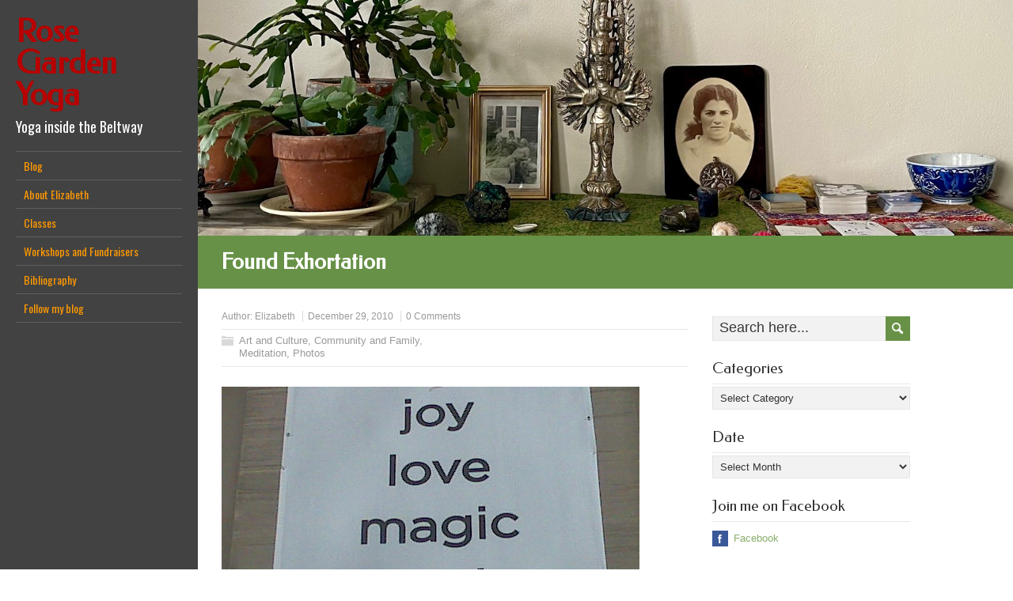

--- FILE ---
content_type: text/html; charset=UTF-8
request_url: https://rosegardenyoga.com/2010/12/found-exhortation-4/
body_size: 11417
content:
<!DOCTYPE html>
<!--[if IE 7]>
<html class="ie ie7" lang="en-US">
<![endif]-->
<!--[if IE 8]>
<html class="ie ie8" lang="en-US">
<![endif]-->
<!--[if !(IE 7) | !(IE 8)  ]><!-->
<html lang="en-US">
<!--<![endif]-->
<head>
  <meta charset="UTF-8" /> 
  <meta name="viewport" content="width=device-width" />  
	<link rel="pingback" href="https://rosegardenyoga.com/xmlrpc.php">  
<title>Found Exhortation &#8211; Rose Garden Yoga</title>
<style type='text/css'>		#wrapper .site-title { font-family: "Federo", Arial, Helvetica, sans-serif; }		#wrapper #left-sidebar .site-title a { color: #B80000; }		#wrapper h1, #wrapper h2, #wrapper h3, #wrapper h4, #wrapper h5, #wrapper h6, #wrapper #container .navigation .section-heading, #wrapper .info-box .info-box-headline, #wrapper #comments .entry-headline { font-family: "Federo", Arial, Helvetica, sans-serif; }		#wrapper #container #main-content section .entry-headline { font-family: "Federo", Arial, Helvetica, sans-serif; }		#wrapper #main-content .post-entry .post-entry-headline, #wrapper #main-content .slides li a, #wrapper #main-content .home-list-posts ul li a { font-family: "Federo", Arial, Helvetica, sans-serif; }		#wrapper #container #sidebar .sidebar-widget .sidebar-headline { font-family: "Federo", Arial, Helvetica, sans-serif; }		#wrapper #footer .footer-signature .footer-headline { font-family: "Federo", Arial, Helvetica, sans-serif; }		#wrapper #left-sidebar .menu-box a, #wrapper #left-sidebar .menu-box a:visited { color: #FF9900; }		#wrapper #left-sidebar .menu-box a:hover, #wrapper #left-sidebar .menu-box :hover > a { color: #FFFFFF; }		#wrapper #left-sidebar .menu-box a:hover, #wrapper #left-sidebar .menu-box :hover > a { background-color: #056602; }</style><meta name='robots' content='max-image-preview:large' />
<link rel='dns-prefetch' href='//static.addtoany.com' />
<link rel='dns-prefetch' href='//apis.google.com' />
<link rel='dns-prefetch' href='//connect.facebook.net' />
<link rel='dns-prefetch' href='//platform.twitter.com' />
<link rel='dns-prefetch' href='//fonts.googleapis.com' />
<link rel="alternate" type="application/rss+xml" title="Rose Garden Yoga &raquo; Feed" href="https://rosegardenyoga.com/feed/" />
<link rel="alternate" type="application/rss+xml" title="Rose Garden Yoga &raquo; Comments Feed" href="https://rosegardenyoga.com/comments/feed/" />
<link rel="alternate" type="application/rss+xml" title="Rose Garden Yoga &raquo; Found Exhortation Comments Feed" href="https://rosegardenyoga.com/2010/12/found-exhortation-4/feed/" />
<link rel="alternate" title="oEmbed (JSON)" type="application/json+oembed" href="https://rosegardenyoga.com/wp-json/oembed/1.0/embed?url=https%3A%2F%2Frosegardenyoga.com%2F2010%2F12%2Ffound-exhortation-4%2F" />
<link rel="alternate" title="oEmbed (XML)" type="text/xml+oembed" href="https://rosegardenyoga.com/wp-json/oembed/1.0/embed?url=https%3A%2F%2Frosegardenyoga.com%2F2010%2F12%2Ffound-exhortation-4%2F&#038;format=xml" />
<style id='wp-img-auto-sizes-contain-inline-css' type='text/css'>
img:is([sizes=auto i],[sizes^="auto," i]){contain-intrinsic-size:3000px 1500px}
/*# sourceURL=wp-img-auto-sizes-contain-inline-css */
</style>
<link rel='stylesheet' id='SFMCss-css' href='https://rosegardenyoga.com/wp-content/plugins/feedburner-alternative-and-rss-redirect/css/sfm_style.css?ver=6.9' type='text/css' media='all' />
<link rel='stylesheet' id='SFMCSS-css' href='https://rosegardenyoga.com/wp-content/plugins/feedburner-alternative-and-rss-redirect/css/sfm_widgetStyle.css?ver=6.9' type='text/css' media='all' />
<style id='wp-emoji-styles-inline-css' type='text/css'>

	img.wp-smiley, img.emoji {
		display: inline !important;
		border: none !important;
		box-shadow: none !important;
		height: 1em !important;
		width: 1em !important;
		margin: 0 0.07em !important;
		vertical-align: -0.1em !important;
		background: none !important;
		padding: 0 !important;
	}
/*# sourceURL=wp-emoji-styles-inline-css */
</style>
<style id='wp-block-library-inline-css' type='text/css'>
:root{--wp-block-synced-color:#7a00df;--wp-block-synced-color--rgb:122,0,223;--wp-bound-block-color:var(--wp-block-synced-color);--wp-editor-canvas-background:#ddd;--wp-admin-theme-color:#007cba;--wp-admin-theme-color--rgb:0,124,186;--wp-admin-theme-color-darker-10:#006ba1;--wp-admin-theme-color-darker-10--rgb:0,107,160.5;--wp-admin-theme-color-darker-20:#005a87;--wp-admin-theme-color-darker-20--rgb:0,90,135;--wp-admin-border-width-focus:2px}@media (min-resolution:192dpi){:root{--wp-admin-border-width-focus:1.5px}}.wp-element-button{cursor:pointer}:root .has-very-light-gray-background-color{background-color:#eee}:root .has-very-dark-gray-background-color{background-color:#313131}:root .has-very-light-gray-color{color:#eee}:root .has-very-dark-gray-color{color:#313131}:root .has-vivid-green-cyan-to-vivid-cyan-blue-gradient-background{background:linear-gradient(135deg,#00d084,#0693e3)}:root .has-purple-crush-gradient-background{background:linear-gradient(135deg,#34e2e4,#4721fb 50%,#ab1dfe)}:root .has-hazy-dawn-gradient-background{background:linear-gradient(135deg,#faaca8,#dad0ec)}:root .has-subdued-olive-gradient-background{background:linear-gradient(135deg,#fafae1,#67a671)}:root .has-atomic-cream-gradient-background{background:linear-gradient(135deg,#fdd79a,#004a59)}:root .has-nightshade-gradient-background{background:linear-gradient(135deg,#330968,#31cdcf)}:root .has-midnight-gradient-background{background:linear-gradient(135deg,#020381,#2874fc)}:root{--wp--preset--font-size--normal:16px;--wp--preset--font-size--huge:42px}.has-regular-font-size{font-size:1em}.has-larger-font-size{font-size:2.625em}.has-normal-font-size{font-size:var(--wp--preset--font-size--normal)}.has-huge-font-size{font-size:var(--wp--preset--font-size--huge)}.has-text-align-center{text-align:center}.has-text-align-left{text-align:left}.has-text-align-right{text-align:right}.has-fit-text{white-space:nowrap!important}#end-resizable-editor-section{display:none}.aligncenter{clear:both}.items-justified-left{justify-content:flex-start}.items-justified-center{justify-content:center}.items-justified-right{justify-content:flex-end}.items-justified-space-between{justify-content:space-between}.screen-reader-text{border:0;clip-path:inset(50%);height:1px;margin:-1px;overflow:hidden;padding:0;position:absolute;width:1px;word-wrap:normal!important}.screen-reader-text:focus{background-color:#ddd;clip-path:none;color:#444;display:block;font-size:1em;height:auto;left:5px;line-height:normal;padding:15px 23px 14px;text-decoration:none;top:5px;width:auto;z-index:100000}html :where(.has-border-color){border-style:solid}html :where([style*=border-top-color]){border-top-style:solid}html :where([style*=border-right-color]){border-right-style:solid}html :where([style*=border-bottom-color]){border-bottom-style:solid}html :where([style*=border-left-color]){border-left-style:solid}html :where([style*=border-width]){border-style:solid}html :where([style*=border-top-width]){border-top-style:solid}html :where([style*=border-right-width]){border-right-style:solid}html :where([style*=border-bottom-width]){border-bottom-style:solid}html :where([style*=border-left-width]){border-left-style:solid}html :where(img[class*=wp-image-]){height:auto;max-width:100%}:where(figure){margin:0 0 1em}html :where(.is-position-sticky){--wp-admin--admin-bar--position-offset:var(--wp-admin--admin-bar--height,0px)}@media screen and (max-width:600px){html :where(.is-position-sticky){--wp-admin--admin-bar--position-offset:0px}}

/*# sourceURL=wp-block-library-inline-css */
</style><style id='global-styles-inline-css' type='text/css'>
:root{--wp--preset--aspect-ratio--square: 1;--wp--preset--aspect-ratio--4-3: 4/3;--wp--preset--aspect-ratio--3-4: 3/4;--wp--preset--aspect-ratio--3-2: 3/2;--wp--preset--aspect-ratio--2-3: 2/3;--wp--preset--aspect-ratio--16-9: 16/9;--wp--preset--aspect-ratio--9-16: 9/16;--wp--preset--color--black: #000000;--wp--preset--color--cyan-bluish-gray: #abb8c3;--wp--preset--color--white: #ffffff;--wp--preset--color--pale-pink: #f78da7;--wp--preset--color--vivid-red: #cf2e2e;--wp--preset--color--luminous-vivid-orange: #ff6900;--wp--preset--color--luminous-vivid-amber: #fcb900;--wp--preset--color--light-green-cyan: #7bdcb5;--wp--preset--color--vivid-green-cyan: #00d084;--wp--preset--color--pale-cyan-blue: #8ed1fc;--wp--preset--color--vivid-cyan-blue: #0693e3;--wp--preset--color--vivid-purple: #9b51e0;--wp--preset--gradient--vivid-cyan-blue-to-vivid-purple: linear-gradient(135deg,rgb(6,147,227) 0%,rgb(155,81,224) 100%);--wp--preset--gradient--light-green-cyan-to-vivid-green-cyan: linear-gradient(135deg,rgb(122,220,180) 0%,rgb(0,208,130) 100%);--wp--preset--gradient--luminous-vivid-amber-to-luminous-vivid-orange: linear-gradient(135deg,rgb(252,185,0) 0%,rgb(255,105,0) 100%);--wp--preset--gradient--luminous-vivid-orange-to-vivid-red: linear-gradient(135deg,rgb(255,105,0) 0%,rgb(207,46,46) 100%);--wp--preset--gradient--very-light-gray-to-cyan-bluish-gray: linear-gradient(135deg,rgb(238,238,238) 0%,rgb(169,184,195) 100%);--wp--preset--gradient--cool-to-warm-spectrum: linear-gradient(135deg,rgb(74,234,220) 0%,rgb(151,120,209) 20%,rgb(207,42,186) 40%,rgb(238,44,130) 60%,rgb(251,105,98) 80%,rgb(254,248,76) 100%);--wp--preset--gradient--blush-light-purple: linear-gradient(135deg,rgb(255,206,236) 0%,rgb(152,150,240) 100%);--wp--preset--gradient--blush-bordeaux: linear-gradient(135deg,rgb(254,205,165) 0%,rgb(254,45,45) 50%,rgb(107,0,62) 100%);--wp--preset--gradient--luminous-dusk: linear-gradient(135deg,rgb(255,203,112) 0%,rgb(199,81,192) 50%,rgb(65,88,208) 100%);--wp--preset--gradient--pale-ocean: linear-gradient(135deg,rgb(255,245,203) 0%,rgb(182,227,212) 50%,rgb(51,167,181) 100%);--wp--preset--gradient--electric-grass: linear-gradient(135deg,rgb(202,248,128) 0%,rgb(113,206,126) 100%);--wp--preset--gradient--midnight: linear-gradient(135deg,rgb(2,3,129) 0%,rgb(40,116,252) 100%);--wp--preset--font-size--small: 13px;--wp--preset--font-size--medium: 20px;--wp--preset--font-size--large: 36px;--wp--preset--font-size--x-large: 42px;--wp--preset--spacing--20: 0.44rem;--wp--preset--spacing--30: 0.67rem;--wp--preset--spacing--40: 1rem;--wp--preset--spacing--50: 1.5rem;--wp--preset--spacing--60: 2.25rem;--wp--preset--spacing--70: 3.38rem;--wp--preset--spacing--80: 5.06rem;--wp--preset--shadow--natural: 6px 6px 9px rgba(0, 0, 0, 0.2);--wp--preset--shadow--deep: 12px 12px 50px rgba(0, 0, 0, 0.4);--wp--preset--shadow--sharp: 6px 6px 0px rgba(0, 0, 0, 0.2);--wp--preset--shadow--outlined: 6px 6px 0px -3px rgb(255, 255, 255), 6px 6px rgb(0, 0, 0);--wp--preset--shadow--crisp: 6px 6px 0px rgb(0, 0, 0);}:where(.is-layout-flex){gap: 0.5em;}:where(.is-layout-grid){gap: 0.5em;}body .is-layout-flex{display: flex;}.is-layout-flex{flex-wrap: wrap;align-items: center;}.is-layout-flex > :is(*, div){margin: 0;}body .is-layout-grid{display: grid;}.is-layout-grid > :is(*, div){margin: 0;}:where(.wp-block-columns.is-layout-flex){gap: 2em;}:where(.wp-block-columns.is-layout-grid){gap: 2em;}:where(.wp-block-post-template.is-layout-flex){gap: 1.25em;}:where(.wp-block-post-template.is-layout-grid){gap: 1.25em;}.has-black-color{color: var(--wp--preset--color--black) !important;}.has-cyan-bluish-gray-color{color: var(--wp--preset--color--cyan-bluish-gray) !important;}.has-white-color{color: var(--wp--preset--color--white) !important;}.has-pale-pink-color{color: var(--wp--preset--color--pale-pink) !important;}.has-vivid-red-color{color: var(--wp--preset--color--vivid-red) !important;}.has-luminous-vivid-orange-color{color: var(--wp--preset--color--luminous-vivid-orange) !important;}.has-luminous-vivid-amber-color{color: var(--wp--preset--color--luminous-vivid-amber) !important;}.has-light-green-cyan-color{color: var(--wp--preset--color--light-green-cyan) !important;}.has-vivid-green-cyan-color{color: var(--wp--preset--color--vivid-green-cyan) !important;}.has-pale-cyan-blue-color{color: var(--wp--preset--color--pale-cyan-blue) !important;}.has-vivid-cyan-blue-color{color: var(--wp--preset--color--vivid-cyan-blue) !important;}.has-vivid-purple-color{color: var(--wp--preset--color--vivid-purple) !important;}.has-black-background-color{background-color: var(--wp--preset--color--black) !important;}.has-cyan-bluish-gray-background-color{background-color: var(--wp--preset--color--cyan-bluish-gray) !important;}.has-white-background-color{background-color: var(--wp--preset--color--white) !important;}.has-pale-pink-background-color{background-color: var(--wp--preset--color--pale-pink) !important;}.has-vivid-red-background-color{background-color: var(--wp--preset--color--vivid-red) !important;}.has-luminous-vivid-orange-background-color{background-color: var(--wp--preset--color--luminous-vivid-orange) !important;}.has-luminous-vivid-amber-background-color{background-color: var(--wp--preset--color--luminous-vivid-amber) !important;}.has-light-green-cyan-background-color{background-color: var(--wp--preset--color--light-green-cyan) !important;}.has-vivid-green-cyan-background-color{background-color: var(--wp--preset--color--vivid-green-cyan) !important;}.has-pale-cyan-blue-background-color{background-color: var(--wp--preset--color--pale-cyan-blue) !important;}.has-vivid-cyan-blue-background-color{background-color: var(--wp--preset--color--vivid-cyan-blue) !important;}.has-vivid-purple-background-color{background-color: var(--wp--preset--color--vivid-purple) !important;}.has-black-border-color{border-color: var(--wp--preset--color--black) !important;}.has-cyan-bluish-gray-border-color{border-color: var(--wp--preset--color--cyan-bluish-gray) !important;}.has-white-border-color{border-color: var(--wp--preset--color--white) !important;}.has-pale-pink-border-color{border-color: var(--wp--preset--color--pale-pink) !important;}.has-vivid-red-border-color{border-color: var(--wp--preset--color--vivid-red) !important;}.has-luminous-vivid-orange-border-color{border-color: var(--wp--preset--color--luminous-vivid-orange) !important;}.has-luminous-vivid-amber-border-color{border-color: var(--wp--preset--color--luminous-vivid-amber) !important;}.has-light-green-cyan-border-color{border-color: var(--wp--preset--color--light-green-cyan) !important;}.has-vivid-green-cyan-border-color{border-color: var(--wp--preset--color--vivid-green-cyan) !important;}.has-pale-cyan-blue-border-color{border-color: var(--wp--preset--color--pale-cyan-blue) !important;}.has-vivid-cyan-blue-border-color{border-color: var(--wp--preset--color--vivid-cyan-blue) !important;}.has-vivid-purple-border-color{border-color: var(--wp--preset--color--vivid-purple) !important;}.has-vivid-cyan-blue-to-vivid-purple-gradient-background{background: var(--wp--preset--gradient--vivid-cyan-blue-to-vivid-purple) !important;}.has-light-green-cyan-to-vivid-green-cyan-gradient-background{background: var(--wp--preset--gradient--light-green-cyan-to-vivid-green-cyan) !important;}.has-luminous-vivid-amber-to-luminous-vivid-orange-gradient-background{background: var(--wp--preset--gradient--luminous-vivid-amber-to-luminous-vivid-orange) !important;}.has-luminous-vivid-orange-to-vivid-red-gradient-background{background: var(--wp--preset--gradient--luminous-vivid-orange-to-vivid-red) !important;}.has-very-light-gray-to-cyan-bluish-gray-gradient-background{background: var(--wp--preset--gradient--very-light-gray-to-cyan-bluish-gray) !important;}.has-cool-to-warm-spectrum-gradient-background{background: var(--wp--preset--gradient--cool-to-warm-spectrum) !important;}.has-blush-light-purple-gradient-background{background: var(--wp--preset--gradient--blush-light-purple) !important;}.has-blush-bordeaux-gradient-background{background: var(--wp--preset--gradient--blush-bordeaux) !important;}.has-luminous-dusk-gradient-background{background: var(--wp--preset--gradient--luminous-dusk) !important;}.has-pale-ocean-gradient-background{background: var(--wp--preset--gradient--pale-ocean) !important;}.has-electric-grass-gradient-background{background: var(--wp--preset--gradient--electric-grass) !important;}.has-midnight-gradient-background{background: var(--wp--preset--gradient--midnight) !important;}.has-small-font-size{font-size: var(--wp--preset--font-size--small) !important;}.has-medium-font-size{font-size: var(--wp--preset--font-size--medium) !important;}.has-large-font-size{font-size: var(--wp--preset--font-size--large) !important;}.has-x-large-font-size{font-size: var(--wp--preset--font-size--x-large) !important;}
/*# sourceURL=global-styles-inline-css */
</style>

<style id='classic-theme-styles-inline-css' type='text/css'>
/*! This file is auto-generated */
.wp-block-button__link{color:#fff;background-color:#32373c;border-radius:9999px;box-shadow:none;text-decoration:none;padding:calc(.667em + 2px) calc(1.333em + 2px);font-size:1.125em}.wp-block-file__button{background:#32373c;color:#fff;text-decoration:none}
/*# sourceURL=/wp-includes/css/classic-themes.min.css */
</style>
<link rel='stylesheet' id='quotescollection-css' href='https://rosegardenyoga.com/wp-content/plugins/quotes-collection/css/quotes-collection.css?ver=2.5.2' type='text/css' media='all' />
<link rel='stylesheet' id='liveride-google-font2-css' href='//fonts.googleapis.com/css?family=Federo&#038;subset=latin&#038;ver=6.9' type='text/css' media='all' />
<link rel='stylesheet' id='liveride-google-font4-css' href='//fonts.googleapis.com/css?family=Federo&#038;subset=latin&#038;ver=6.9' type='text/css' media='all' />
<link rel='stylesheet' id='liveride-google-font5-css' href='//fonts.googleapis.com/css?family=Federo&#038;subset=latin&#038;ver=6.9' type='text/css' media='all' />
<link rel='stylesheet' id='liveride-google-font6-css' href='//fonts.googleapis.com/css?family=Federo&#038;subset=latin&#038;ver=6.9' type='text/css' media='all' />
<link rel='stylesheet' id='liveride-google-font10-css' href='//fonts.googleapis.com/css?family=Federo&#038;subset=latin&#038;ver=6.9' type='text/css' media='all' />
<link rel='stylesheet' id='liveride-style-css' href='https://rosegardenyoga.com/wp-content/themes/liveride-premium/style.css?ver=6.9' type='text/css' media='all' />
<link rel='stylesheet' id='liveride-google-font-default-css' href='//fonts.googleapis.com/css?family=Oswald&#038;subset=latin%2Clatin-ext&#038;ver=6.9' type='text/css' media='all' />
<link rel='stylesheet' id='liveride-tab-widget-css' href='https://rosegardenyoga.com/wp-content/themes/liveride-premium/functions/fe/wp-tab-widget/css/wp-tab-widget.css?ver=6.9' type='text/css' media='all' />
<link rel='stylesheet' id='addtoany-css' href='https://rosegardenyoga.com/wp-content/plugins/add-to-any/addtoany.min.css?ver=1.16' type='text/css' media='all' />
<link rel='stylesheet' id='cyclone-template-style-dark-0-css' href='https://rosegardenyoga.com/wp-content/themes/liveride-premium/cycloneslider/dark/style.css?ver=3.2.0' type='text/css' media='all' />
<link rel='stylesheet' id='cyclone-template-style-default-0-css' href='https://rosegardenyoga.com/wp-content/themes/liveride-premium/cycloneslider/default/style.css?ver=3.2.0' type='text/css' media='all' />
<link rel='stylesheet' id='cyclone-template-style-standard-0-css' href='https://rosegardenyoga.com/wp-content/themes/liveride-premium/cycloneslider/standard/style.css?ver=3.2.0' type='text/css' media='all' />
<link rel='stylesheet' id='cyclone-template-style-thumbnails-0-css' href='https://rosegardenyoga.com/wp-content/themes/liveride-premium/cycloneslider/thumbnails/style.css?ver=3.2.0' type='text/css' media='all' />
<script type="text/javascript" id="addtoany-core-js-before">
/* <![CDATA[ */
window.a2a_config=window.a2a_config||{};a2a_config.callbacks=[];a2a_config.overlays=[];a2a_config.templates={};

//# sourceURL=addtoany-core-js-before
/* ]]> */
</script>
<script type="text/javascript" defer src="https://static.addtoany.com/menu/page.js" id="addtoany-core-js"></script>
<script type="text/javascript" src="https://rosegardenyoga.com/wp-includes/js/jquery/jquery.min.js?ver=3.7.1" id="jquery-core-js"></script>
<script type="text/javascript" src="https://rosegardenyoga.com/wp-includes/js/jquery/jquery-migrate.min.js?ver=3.4.1" id="jquery-migrate-js"></script>
<script type="text/javascript" defer src="https://rosegardenyoga.com/wp-content/plugins/add-to-any/addtoany.min.js?ver=1.1" id="addtoany-jquery-js"></script>
<script type="text/javascript" id="quotescollection-js-extra">
/* <![CDATA[ */
var quotescollectionAjax = {"ajaxUrl":"https://rosegardenyoga.com/wp-admin/admin-ajax.php","nonce":"e6212e4609","nextQuote":"Next quote \u00bb","loading":"Loading...","error":"Error getting quote","autoRefreshMax":"20","autoRefreshCount":"0"};
//# sourceURL=quotescollection-js-extra
/* ]]> */
</script>
<script type="text/javascript" src="https://rosegardenyoga.com/wp-content/plugins/quotes-collection/js/quotes-collection.js?ver=2.5.2" id="quotescollection-js"></script>
<link rel="https://api.w.org/" href="https://rosegardenyoga.com/wp-json/" /><link rel="alternate" title="JSON" type="application/json" href="https://rosegardenyoga.com/wp-json/wp/v2/posts/3829" /><meta name="generator" content="WordPress 6.9" />
<link rel="canonical" href="https://rosegardenyoga.com/2010/12/found-exhortation-4/" />
<link rel='shortlink' href='https://rosegardenyoga.com/?p=3829' />
 <meta name="follow.[base64]" content="dgscDnSzUuEFTZx0JRct"/><link rel="EditURI" type="application/rsd+xml" title="RSD" href="https://rosegardenyoga.com/xmlrpc_wp.php?rsd" />
<link rel='stylesheet' type='text/css' href='https://rosegardenyoga.com/wp-content/plugins/subscription-options/suboptions.css' />

<meta property='og:title' content='Found Exhortation' />
<meta property='og:site_name' content='Rose Garden Yoga' />
<meta property='og:url' content='https://rosegardenyoga.com/2010/12/found-exhortation-4/' />
<meta property='og:type' content='article' /><style type="text/css">/* =Responsive Map fix
-------------------------------------------------------------- */
.liveride_map_canvas img {
	max-width: none;
}</style> 
 
</head>
 
<body class="wp-singular post-template-default single single-post postid-3829 single-format-standard wp-theme-liveride-premium siteorigin-panels" id="wrapper">  
<div id="left-sidebar">
    <div class="site-headline-box">
      <p class="site-title"><a href="https://rosegardenyoga.com/">Rose Garden Yoga</a></p>
      <p class="site-description">Yoga inside the Beltway</p>
    </div>
    <div class="menu-box">
<div class="menu-menu-1-container"><ul id="nav" class="menu"><li id="menu-item-11173" class="menu-item menu-item-type-custom menu-item-object-custom menu-item-home menu-item-11173"><a href="http://rosegardenyoga.com/">Blog</a></li>
<li id="menu-item-11177" class="menu-item menu-item-type-post_type menu-item-object-page menu-item-has-children menu-item-11177"><a href="https://rosegardenyoga.com/about/">About Elizabeth</a>
<ul class="sub-menu">
	<li id="menu-item-11180" class="menu-item menu-item-type-post_type menu-item-object-page first-menu-item menu-item-11180"><a href="https://rosegardenyoga.com/recommended-links/">Links</a></li>
	<li id="menu-item-11182" class="menu-item menu-item-type-post_type menu-item-object-page last-menu-item menu-item-11182"><a href="https://rosegardenyoga.com/the-anusara-invocation/">Invocation</a></li>
</ul>
</li>
<li id="menu-item-11178" class="menu-item menu-item-type-post_type menu-item-object-page menu-item-11178"><a href="https://rosegardenyoga.com/classes/">Classes</a></li>
<li id="menu-item-11179" class="menu-item menu-item-type-post_type menu-item-object-page menu-item-11179"><a href="https://rosegardenyoga.com/workshops-and-fundraisers/">Workshops and Fundraisers</a></li>
<li id="menu-item-11174" class="menu-item menu-item-type-post_type menu-item-object-page menu-item-11174"><a href="https://rosegardenyoga.com/library/">Bibliography</a></li>
<li id="menu-item-11175" class="menu-item menu-item-type-post_type menu-item-object-page first-menu-item menu-item-11175"><a href="https://rosegardenyoga.com/follow-my-blog/">Follow my blog</a></li>
</ul></div>    </div>
</div> <!-- end of left-sidebar -->
  
<div id="container">
  <header id="header"> 
    <img class="header-image" src="https://rosegardenyoga.com/wp-content/uploads/cropped-IMG_2024-03-17-104451.jpg" alt="Rose Garden Yoga" />   
  </header>
  <div id="headline-wrapper">
    <h1 class="content-headline">Found Exhortation</h1>
  </div>  
  
  <div id="main-content">    
    <div id="content">    
    <p class="post-meta">
      <span class="post-info-author">Author: <a href="https://rosegardenyoga.com/author/admin/" title="Posts by Elizabeth" rel="author">Elizabeth</a></span>
      <span class="post-info-date">December 29, 2010</span>
      <span class="post-info-comments"><a href="https://rosegardenyoga.com/2010/12/found-exhortation-4/#respond">0 Comments</a></span>
    </p>
    <div class="post-info">
      <p class="post-category"><span class="post-info-category"><a href="https://rosegardenyoga.com/category/movies-theater-art-etc/" rel="category tag">Art and Culture</a>, <a href="https://rosegardenyoga.com/category/community-and-family/" rel="category tag">Community and Family</a>, <a href="https://rosegardenyoga.com/category/meditation/" rel="category tag">Meditation</a>, <a href="https://rosegardenyoga.com/category/photos/" rel="category tag">Photos</a></span></p>
      <p class="post-tags"></p>
    </div>
      <div class="entry-content">
<p><a href="https://rosegardenyoga.com/wp-content/uploads/2010/12/IMG00827.jpg"><img fetchpriority="high" decoding="async" class="alignnone size-full" src="https://rosegardenyoga.com/wp-content/uploads/2010/12/IMG00827.jpg" alt="" title="IMG00827.jpg" width="528" height="400" /></a></p>
<div class="addtoany_share_save_container addtoany_content addtoany_content_bottom"><div class="a2a_kit a2a_kit_size_32 addtoany_list" data-a2a-url="https://rosegardenyoga.com/2010/12/found-exhortation-4/" data-a2a-title="Found Exhortation"><a class="a2a_dd addtoany_share_save addtoany_share" href="https://www.addtoany.com/share"><img src="https://static.addtoany.com/buttons/share_save_120_16.png" alt="Share"></a></div></div>	<div class="social-share">
  <fb:like href="https://rosegardenyoga.com/2010/12/found-exhortation-4/" send="true" layout="button_count" width="200" show_faces="true"></fb:like>
	<a href="http://twitter.com/share" class="twitter-share-button" data-url="https://rosegardenyoga.com/2010/12/found-exhortation-4/">Tweet</a>
	<g:plusone size="medium" href="https://rosegardenyoga.com/2010/12/found-exhortation-4/"></g:plusone>
	</div>
<div id="liveride-post-nav" class="navigation" role="navigation">
	<div class="nav-wrapper">
  <p class="nav-previous"><a href="https://rosegardenyoga.com/2010/12/ice-on-the-potomac-3/" title="Ice on the Potomac">&larr; Previous post</a></p>
	<p class="nav-next"><a href="https://rosegardenyoga.com/2010/12/found-exhortation-5/" title="Found Exhortation">Next post &rarr;</a></p>
   </div>
</div>
<div class="wrapper-related-posts">
      <h2 class="entry-headline"></h2>  
      <div >      
        <ul class="unordered-list">
	       <li><a  href="https://rosegardenyoga.com/2025/09/tandava-siva-nataraja/">Tandava (Siva Nataraja)</a></li>
	       <li><a  href="https://rosegardenyoga.com/2025/08/have-you-been-clenching-your-teeth/">Have You Been Clenching Your Teeth?</a></li>
	       <li><a  href="https://rosegardenyoga.com/2025/08/be-here-now-var-63/">Be Here Now (Var.)</a></li>
	       <li><a  href="https://rosegardenyoga.com/2025/08/found-exhortation-om-shanti-shanti-shanti/">Found Exhortation (Om Shanti, Shanti, Shanti)</a></li>
	       <li><a  href="https://rosegardenyoga.com/2025/08/be-here-now-var-62/">Be Here Now (Var.)</a></li>
	       <li><a  href="https://rosegardenyoga.com/2025/07/questions-around-town-32/">Questions Around Town</a></li>
	       <li><a  href="https://rosegardenyoga.com/2025/07/found-exhortation-278/">Found Exhortation</a></li>
	       <li><a  href="https://rosegardenyoga.com/2025/07/walking-cheerfully/">Walking Cheerfully</a></li>
	       <li><a  href="https://rosegardenyoga.com/2025/06/practicing/">Practicing</a></li>
	       <li><a  href="https://rosegardenyoga.com/2025/04/be-here-now-var-60/">Be Here Now (Var.)</a></li>
        </ul>
      </div>
</div>

<div id="comments" class="comments-area">

	
		<div id="respond" class="comment-respond">
		<h3 id="reply-title" class="comment-reply-title">Leave a Comment</h3><form action="https://rosegardenyoga.com/wp-comments-post.php" method="post" id="commentform" class="comment-form"><p class="comment-notes"><span id="email-notes">Your email address will not be published.</span> <span class="required-field-message">Required fields are marked <span class="required">*</span></span></p><p><label for="comment"></label><textarea id="comment" name="comment" cols="45" rows="8" aria-required="true" placeholder="Comment..."></textarea></p><p class="comment-form-author"><label for="author"></label> <input id="author" name="author" type="text" placeholder="Your name *" value=""  size="30" aria-required='true' /></p>
<p class="comment-form-email"><label for="email"></label> <input id="email" name="email" type="text" placeholder="E-mail *" value="" size="30" aria-required='true' /></p>
<p class="comment-form-url"><label for="url"></label> <input id="url" name="url" type="text" placeholder="Website" value="" size="30" /></p>
<p class="form-submit"><input name="submit" type="submit" id="submit" class="submit" value="Post Comment" /> <input type='hidden' name='comment_post_ID' value='3829' id='comment_post_ID' />
<input type='hidden' name='comment_parent' id='comment_parent' value='0' />
</p><p style="display: none;"><input type="hidden" id="akismet_comment_nonce" name="akismet_comment_nonce" value="2329f42834" /></p><p style="display: none !important;" class="akismet-fields-container" data-prefix="ak_"><label>&#916;<textarea name="ak_hp_textarea" cols="45" rows="8" maxlength="100"></textarea></label><input type="hidden" id="ak_js_1" name="ak_js" value="151"/><script>document.getElementById( "ak_js_1" ).setAttribute( "value", ( new Date() ).getTime() );</script></p></form>	</div><!-- #respond -->
	<p class="akismet_comment_form_privacy_notice">This site uses Akismet to reduce spam. <a href="https://akismet.com/privacy/" target="_blank" rel="nofollow noopener">Learn how your comment data is processed.</a></p>
</div><!-- #comments .comments-area -->      </div>  
    </div> <!-- end of content -->
<aside id="sidebar">
<div id="search-6" class="sidebar-widget widget_search"><form id="searchform" method="get" action="https://rosegardenyoga.com/">
  <div class="searchform-wrapper"><input type="text" value="" name="s" id="s" placeholder="Search here..." />
  <input type="image" src="https://rosegardenyoga.com/wp-content/themes/liveride-premium/images/empty.gif" class="send" name="searchsubmit" alt="send" /></div>
</form></div><div id="categories-6" class="sidebar-widget widget_categories"><p class="sidebar-headline">Categories</p><form action="https://rosegardenyoga.com" method="get"><label class="screen-reader-text" for="cat">Categories</label><select  name='cat' id='cat' class='postform'>
	<option value='-1'>Select Category</option>
	<option class="level-0" value="19">Art and Culture</option>
	<option class="level-0" value="6">Asana, Pranayama, and Yoga Practice</option>
	<option class="level-0" value="20">Community and Family</option>
	<option class="level-0" value="1044">Dance/Contact Improvisation</option>
	<option class="level-0" value="5">Food for the Body</option>
	<option class="level-0" value="3">Food for the Mind (Yoga Philosophy, etc)</option>
	<option class="level-0" value="4">Gardening</option>
	<option class="level-0" value="17">Meditation</option>
	<option class="level-0" value="217">Miscellaneous (blog matters, etc)</option>
	<option class="level-0" value="386">Photos</option>
	<option class="level-0" value="772">Poetry</option>
	<option class="level-0" value="846">Quaker</option>
	<option class="level-0" value="1">Uncategorized</option>
</select>
</form><script type="text/javascript">
/* <![CDATA[ */

( ( dropdownId ) => {
	const dropdown = document.getElementById( dropdownId );
	function onSelectChange() {
		setTimeout( () => {
			if ( 'escape' === dropdown.dataset.lastkey ) {
				return;
			}
			if ( dropdown.value && parseInt( dropdown.value ) > 0 && dropdown instanceof HTMLSelectElement ) {
				dropdown.parentElement.submit();
			}
		}, 250 );
	}
	function onKeyUp( event ) {
		if ( 'Escape' === event.key ) {
			dropdown.dataset.lastkey = 'escape';
		} else {
			delete dropdown.dataset.lastkey;
		}
	}
	function onClick() {
		delete dropdown.dataset.lastkey;
	}
	dropdown.addEventListener( 'keyup', onKeyUp );
	dropdown.addEventListener( 'click', onClick );
	dropdown.addEventListener( 'change', onSelectChange );
})( "cat" );

//# sourceURL=WP_Widget_Categories%3A%3Awidget
/* ]]> */
</script>
</div><div id="archives-6" class="sidebar-widget widget_archive"><p class="sidebar-headline">Date</p>		<label class="screen-reader-text" for="archives-dropdown-6">Date</label>
		<select id="archives-dropdown-6" name="archive-dropdown">
			
			<option value="">Select Month</option>
				<option value='https://rosegardenyoga.com/2025/09/'> September 2025 </option>
	<option value='https://rosegardenyoga.com/2025/08/'> August 2025 </option>
	<option value='https://rosegardenyoga.com/2025/07/'> July 2025 </option>
	<option value='https://rosegardenyoga.com/2025/06/'> June 2025 </option>
	<option value='https://rosegardenyoga.com/2025/05/'> May 2025 </option>
	<option value='https://rosegardenyoga.com/2025/04/'> April 2025 </option>
	<option value='https://rosegardenyoga.com/2025/03/'> March 2025 </option>
	<option value='https://rosegardenyoga.com/2025/02/'> February 2025 </option>
	<option value='https://rosegardenyoga.com/2025/01/'> January 2025 </option>
	<option value='https://rosegardenyoga.com/2024/12/'> December 2024 </option>
	<option value='https://rosegardenyoga.com/2024/11/'> November 2024 </option>
	<option value='https://rosegardenyoga.com/2024/10/'> October 2024 </option>
	<option value='https://rosegardenyoga.com/2024/09/'> September 2024 </option>
	<option value='https://rosegardenyoga.com/2024/08/'> August 2024 </option>
	<option value='https://rosegardenyoga.com/2024/07/'> July 2024 </option>
	<option value='https://rosegardenyoga.com/2024/06/'> June 2024 </option>
	<option value='https://rosegardenyoga.com/2024/05/'> May 2024 </option>
	<option value='https://rosegardenyoga.com/2024/04/'> April 2024 </option>
	<option value='https://rosegardenyoga.com/2024/03/'> March 2024 </option>
	<option value='https://rosegardenyoga.com/2024/02/'> February 2024 </option>
	<option value='https://rosegardenyoga.com/2024/01/'> January 2024 </option>
	<option value='https://rosegardenyoga.com/2023/12/'> December 2023 </option>
	<option value='https://rosegardenyoga.com/2023/11/'> November 2023 </option>
	<option value='https://rosegardenyoga.com/2023/10/'> October 2023 </option>
	<option value='https://rosegardenyoga.com/2023/09/'> September 2023 </option>
	<option value='https://rosegardenyoga.com/2023/08/'> August 2023 </option>
	<option value='https://rosegardenyoga.com/2023/07/'> July 2023 </option>
	<option value='https://rosegardenyoga.com/2023/06/'> June 2023 </option>
	<option value='https://rosegardenyoga.com/2023/05/'> May 2023 </option>
	<option value='https://rosegardenyoga.com/2023/04/'> April 2023 </option>
	<option value='https://rosegardenyoga.com/2023/03/'> March 2023 </option>
	<option value='https://rosegardenyoga.com/2023/02/'> February 2023 </option>
	<option value='https://rosegardenyoga.com/2023/01/'> January 2023 </option>
	<option value='https://rosegardenyoga.com/2022/12/'> December 2022 </option>
	<option value='https://rosegardenyoga.com/2022/11/'> November 2022 </option>
	<option value='https://rosegardenyoga.com/2022/10/'> October 2022 </option>
	<option value='https://rosegardenyoga.com/2022/09/'> September 2022 </option>
	<option value='https://rosegardenyoga.com/2022/08/'> August 2022 </option>
	<option value='https://rosegardenyoga.com/2022/07/'> July 2022 </option>
	<option value='https://rosegardenyoga.com/2022/06/'> June 2022 </option>
	<option value='https://rosegardenyoga.com/2022/05/'> May 2022 </option>
	<option value='https://rosegardenyoga.com/2022/04/'> April 2022 </option>
	<option value='https://rosegardenyoga.com/2022/03/'> March 2022 </option>
	<option value='https://rosegardenyoga.com/2022/02/'> February 2022 </option>
	<option value='https://rosegardenyoga.com/2022/01/'> January 2022 </option>
	<option value='https://rosegardenyoga.com/2021/12/'> December 2021 </option>
	<option value='https://rosegardenyoga.com/2021/11/'> November 2021 </option>
	<option value='https://rosegardenyoga.com/2021/10/'> October 2021 </option>
	<option value='https://rosegardenyoga.com/2021/09/'> September 2021 </option>
	<option value='https://rosegardenyoga.com/2021/08/'> August 2021 </option>
	<option value='https://rosegardenyoga.com/2021/07/'> July 2021 </option>
	<option value='https://rosegardenyoga.com/2021/06/'> June 2021 </option>
	<option value='https://rosegardenyoga.com/2021/05/'> May 2021 </option>
	<option value='https://rosegardenyoga.com/2021/04/'> April 2021 </option>
	<option value='https://rosegardenyoga.com/2021/03/'> March 2021 </option>
	<option value='https://rosegardenyoga.com/2021/02/'> February 2021 </option>
	<option value='https://rosegardenyoga.com/2021/01/'> January 2021 </option>
	<option value='https://rosegardenyoga.com/2020/12/'> December 2020 </option>
	<option value='https://rosegardenyoga.com/2020/11/'> November 2020 </option>
	<option value='https://rosegardenyoga.com/2020/10/'> October 2020 </option>
	<option value='https://rosegardenyoga.com/2020/09/'> September 2020 </option>
	<option value='https://rosegardenyoga.com/2020/08/'> August 2020 </option>
	<option value='https://rosegardenyoga.com/2020/07/'> July 2020 </option>
	<option value='https://rosegardenyoga.com/2020/06/'> June 2020 </option>
	<option value='https://rosegardenyoga.com/2020/05/'> May 2020 </option>
	<option value='https://rosegardenyoga.com/2020/04/'> April 2020 </option>
	<option value='https://rosegardenyoga.com/2020/03/'> March 2020 </option>
	<option value='https://rosegardenyoga.com/2020/02/'> February 2020 </option>
	<option value='https://rosegardenyoga.com/2020/01/'> January 2020 </option>
	<option value='https://rosegardenyoga.com/2019/12/'> December 2019 </option>
	<option value='https://rosegardenyoga.com/2019/11/'> November 2019 </option>
	<option value='https://rosegardenyoga.com/2019/10/'> October 2019 </option>
	<option value='https://rosegardenyoga.com/2019/09/'> September 2019 </option>
	<option value='https://rosegardenyoga.com/2019/08/'> August 2019 </option>
	<option value='https://rosegardenyoga.com/2019/07/'> July 2019 </option>
	<option value='https://rosegardenyoga.com/2019/06/'> June 2019 </option>
	<option value='https://rosegardenyoga.com/2019/05/'> May 2019 </option>
	<option value='https://rosegardenyoga.com/2019/04/'> April 2019 </option>
	<option value='https://rosegardenyoga.com/2019/03/'> March 2019 </option>
	<option value='https://rosegardenyoga.com/2019/02/'> February 2019 </option>
	<option value='https://rosegardenyoga.com/2019/01/'> January 2019 </option>
	<option value='https://rosegardenyoga.com/2018/12/'> December 2018 </option>
	<option value='https://rosegardenyoga.com/2018/11/'> November 2018 </option>
	<option value='https://rosegardenyoga.com/2018/10/'> October 2018 </option>
	<option value='https://rosegardenyoga.com/2018/09/'> September 2018 </option>
	<option value='https://rosegardenyoga.com/2018/08/'> August 2018 </option>
	<option value='https://rosegardenyoga.com/2018/07/'> July 2018 </option>
	<option value='https://rosegardenyoga.com/2018/06/'> June 2018 </option>
	<option value='https://rosegardenyoga.com/2018/05/'> May 2018 </option>
	<option value='https://rosegardenyoga.com/2018/04/'> April 2018 </option>
	<option value='https://rosegardenyoga.com/2018/03/'> March 2018 </option>
	<option value='https://rosegardenyoga.com/2018/02/'> February 2018 </option>
	<option value='https://rosegardenyoga.com/2018/01/'> January 2018 </option>
	<option value='https://rosegardenyoga.com/2017/12/'> December 2017 </option>
	<option value='https://rosegardenyoga.com/2017/11/'> November 2017 </option>
	<option value='https://rosegardenyoga.com/2017/10/'> October 2017 </option>
	<option value='https://rosegardenyoga.com/2017/09/'> September 2017 </option>
	<option value='https://rosegardenyoga.com/2017/08/'> August 2017 </option>
	<option value='https://rosegardenyoga.com/2017/07/'> July 2017 </option>
	<option value='https://rosegardenyoga.com/2017/06/'> June 2017 </option>
	<option value='https://rosegardenyoga.com/2017/05/'> May 2017 </option>
	<option value='https://rosegardenyoga.com/2017/04/'> April 2017 </option>
	<option value='https://rosegardenyoga.com/2017/03/'> March 2017 </option>
	<option value='https://rosegardenyoga.com/2017/02/'> February 2017 </option>
	<option value='https://rosegardenyoga.com/2017/01/'> January 2017 </option>
	<option value='https://rosegardenyoga.com/2016/12/'> December 2016 </option>
	<option value='https://rosegardenyoga.com/2016/11/'> November 2016 </option>
	<option value='https://rosegardenyoga.com/2016/10/'> October 2016 </option>
	<option value='https://rosegardenyoga.com/2016/09/'> September 2016 </option>
	<option value='https://rosegardenyoga.com/2016/08/'> August 2016 </option>
	<option value='https://rosegardenyoga.com/2016/07/'> July 2016 </option>
	<option value='https://rosegardenyoga.com/2016/06/'> June 2016 </option>
	<option value='https://rosegardenyoga.com/2016/05/'> May 2016 </option>
	<option value='https://rosegardenyoga.com/2016/04/'> April 2016 </option>
	<option value='https://rosegardenyoga.com/2016/03/'> March 2016 </option>
	<option value='https://rosegardenyoga.com/2016/02/'> February 2016 </option>
	<option value='https://rosegardenyoga.com/2016/01/'> January 2016 </option>
	<option value='https://rosegardenyoga.com/2015/12/'> December 2015 </option>
	<option value='https://rosegardenyoga.com/2015/11/'> November 2015 </option>
	<option value='https://rosegardenyoga.com/2015/10/'> October 2015 </option>
	<option value='https://rosegardenyoga.com/2015/09/'> September 2015 </option>
	<option value='https://rosegardenyoga.com/2015/08/'> August 2015 </option>
	<option value='https://rosegardenyoga.com/2015/07/'> July 2015 </option>
	<option value='https://rosegardenyoga.com/2015/06/'> June 2015 </option>
	<option value='https://rosegardenyoga.com/2015/05/'> May 2015 </option>
	<option value='https://rosegardenyoga.com/2015/04/'> April 2015 </option>
	<option value='https://rosegardenyoga.com/2015/03/'> March 2015 </option>
	<option value='https://rosegardenyoga.com/2015/02/'> February 2015 </option>
	<option value='https://rosegardenyoga.com/2015/01/'> January 2015 </option>
	<option value='https://rosegardenyoga.com/2014/12/'> December 2014 </option>
	<option value='https://rosegardenyoga.com/2014/11/'> November 2014 </option>
	<option value='https://rosegardenyoga.com/2014/10/'> October 2014 </option>
	<option value='https://rosegardenyoga.com/2014/09/'> September 2014 </option>
	<option value='https://rosegardenyoga.com/2014/08/'> August 2014 </option>
	<option value='https://rosegardenyoga.com/2014/07/'> July 2014 </option>
	<option value='https://rosegardenyoga.com/2014/06/'> June 2014 </option>
	<option value='https://rosegardenyoga.com/2014/05/'> May 2014 </option>
	<option value='https://rosegardenyoga.com/2014/04/'> April 2014 </option>
	<option value='https://rosegardenyoga.com/2014/03/'> March 2014 </option>
	<option value='https://rosegardenyoga.com/2014/02/'> February 2014 </option>
	<option value='https://rosegardenyoga.com/2014/01/'> January 2014 </option>
	<option value='https://rosegardenyoga.com/2013/12/'> December 2013 </option>
	<option value='https://rosegardenyoga.com/2013/11/'> November 2013 </option>
	<option value='https://rosegardenyoga.com/2013/10/'> October 2013 </option>
	<option value='https://rosegardenyoga.com/2013/09/'> September 2013 </option>
	<option value='https://rosegardenyoga.com/2013/08/'> August 2013 </option>
	<option value='https://rosegardenyoga.com/2013/07/'> July 2013 </option>
	<option value='https://rosegardenyoga.com/2013/06/'> June 2013 </option>
	<option value='https://rosegardenyoga.com/2013/05/'> May 2013 </option>
	<option value='https://rosegardenyoga.com/2013/04/'> April 2013 </option>
	<option value='https://rosegardenyoga.com/2013/03/'> March 2013 </option>
	<option value='https://rosegardenyoga.com/2013/02/'> February 2013 </option>
	<option value='https://rosegardenyoga.com/2013/01/'> January 2013 </option>
	<option value='https://rosegardenyoga.com/2012/12/'> December 2012 </option>
	<option value='https://rosegardenyoga.com/2012/11/'> November 2012 </option>
	<option value='https://rosegardenyoga.com/2012/10/'> October 2012 </option>
	<option value='https://rosegardenyoga.com/2012/09/'> September 2012 </option>
	<option value='https://rosegardenyoga.com/2012/08/'> August 2012 </option>
	<option value='https://rosegardenyoga.com/2012/07/'> July 2012 </option>
	<option value='https://rosegardenyoga.com/2012/06/'> June 2012 </option>
	<option value='https://rosegardenyoga.com/2012/05/'> May 2012 </option>
	<option value='https://rosegardenyoga.com/2012/04/'> April 2012 </option>
	<option value='https://rosegardenyoga.com/2012/03/'> March 2012 </option>
	<option value='https://rosegardenyoga.com/2012/02/'> February 2012 </option>
	<option value='https://rosegardenyoga.com/2012/01/'> January 2012 </option>
	<option value='https://rosegardenyoga.com/2011/12/'> December 2011 </option>
	<option value='https://rosegardenyoga.com/2011/11/'> November 2011 </option>
	<option value='https://rosegardenyoga.com/2011/10/'> October 2011 </option>
	<option value='https://rosegardenyoga.com/2011/09/'> September 2011 </option>
	<option value='https://rosegardenyoga.com/2011/08/'> August 2011 </option>
	<option value='https://rosegardenyoga.com/2011/07/'> July 2011 </option>
	<option value='https://rosegardenyoga.com/2011/06/'> June 2011 </option>
	<option value='https://rosegardenyoga.com/2011/05/'> May 2011 </option>
	<option value='https://rosegardenyoga.com/2011/04/'> April 2011 </option>
	<option value='https://rosegardenyoga.com/2011/03/'> March 2011 </option>
	<option value='https://rosegardenyoga.com/2011/02/'> February 2011 </option>
	<option value='https://rosegardenyoga.com/2011/01/'> January 2011 </option>
	<option value='https://rosegardenyoga.com/2010/12/'> December 2010 </option>
	<option value='https://rosegardenyoga.com/2010/11/'> November 2010 </option>
	<option value='https://rosegardenyoga.com/2010/10/'> October 2010 </option>
	<option value='https://rosegardenyoga.com/2010/09/'> September 2010 </option>
	<option value='https://rosegardenyoga.com/2010/08/'> August 2010 </option>
	<option value='https://rosegardenyoga.com/2010/07/'> July 2010 </option>
	<option value='https://rosegardenyoga.com/2010/06/'> June 2010 </option>
	<option value='https://rosegardenyoga.com/2010/05/'> May 2010 </option>
	<option value='https://rosegardenyoga.com/2010/04/'> April 2010 </option>
	<option value='https://rosegardenyoga.com/2010/03/'> March 2010 </option>
	<option value='https://rosegardenyoga.com/2010/02/'> February 2010 </option>
	<option value='https://rosegardenyoga.com/2010/01/'> January 2010 </option>
	<option value='https://rosegardenyoga.com/2009/12/'> December 2009 </option>
	<option value='https://rosegardenyoga.com/2009/11/'> November 2009 </option>
	<option value='https://rosegardenyoga.com/2009/10/'> October 2009 </option>
	<option value='https://rosegardenyoga.com/2009/09/'> September 2009 </option>
	<option value='https://rosegardenyoga.com/2009/08/'> August 2009 </option>
	<option value='https://rosegardenyoga.com/2009/07/'> July 2009 </option>
	<option value='https://rosegardenyoga.com/2009/06/'> June 2009 </option>
	<option value='https://rosegardenyoga.com/2009/05/'> May 2009 </option>
	<option value='https://rosegardenyoga.com/2009/04/'> April 2009 </option>
	<option value='https://rosegardenyoga.com/2009/03/'> March 2009 </option>
	<option value='https://rosegardenyoga.com/2009/02/'> February 2009 </option>
	<option value='https://rosegardenyoga.com/2009/01/'> January 2009 </option>
	<option value='https://rosegardenyoga.com/2008/12/'> December 2008 </option>
	<option value='https://rosegardenyoga.com/2008/11/'> November 2008 </option>
	<option value='https://rosegardenyoga.com/2008/10/'> October 2008 </option>
	<option value='https://rosegardenyoga.com/2008/09/'> September 2008 </option>

		</select>

			<script type="text/javascript">
/* <![CDATA[ */

( ( dropdownId ) => {
	const dropdown = document.getElementById( dropdownId );
	function onSelectChange() {
		setTimeout( () => {
			if ( 'escape' === dropdown.dataset.lastkey ) {
				return;
			}
			if ( dropdown.value ) {
				document.location.href = dropdown.value;
			}
		}, 250 );
	}
	function onKeyUp( event ) {
		if ( 'Escape' === event.key ) {
			dropdown.dataset.lastkey = 'escape';
		} else {
			delete dropdown.dataset.lastkey;
		}
	}
	function onClick() {
		delete dropdown.dataset.lastkey;
	}
	dropdown.addEventListener( 'keyup', onKeyUp );
	dropdown.addEventListener( 'click', onClick );
	dropdown.addEventListener( 'change', onSelectChange );
})( "archives-dropdown-6" );

//# sourceURL=WP_Widget_Archives%3A%3Awidget
/* ]]> */
</script>
</div><div id="liveridetsoc-2" class="sidebar-widget liveridesocial"><p class="sidebar-headline">Join me on Facebook</p><div class='social-widget-body'><div class='social-item'><a href='https://www.facebook.com/pages/Rose-Garden-Yoga-with-Elizabeth-Goodman/192335300794112'><img src="https://rosegardenyoga.com/wp-content/themes/liveride-premium/images/icons/facebook.png" alt="Facebook " /></a><p><a href='https://www.facebook.com/pages/Rose-Garden-Yoga-with-Elizabeth-Goodman/192335300794112'>Facebook</a></p></div><div class='clear'></div></div></div><div id="text-5" class="sidebar-widget widget_text">			<div class="textwidget"><div><a title="CarbonFree Blog" href="http://www.carbonfund.org/carbonfreewebsite#blog?utm_source=carbonfreeblog&amp;utm_medium=blog&amp;utm_campaign=promo"><img style="border: none;" src="http://www.carbonfund.org/site/uploads/CF_blog_125x.png" alt="CarbonFree Blog" /></a></div></div>
		</div></aside> <!-- end of sidebar -->
  </div> <!-- end of main-content -->
  <footer id="footer"> 
<div id="text-6" class="footer-signature widget_text">			<div class="textwidget">Rose Garden Yoga. Copyright 2005-2017 Elizabeth Goodman. </div>
		</div> 
  </footer>  <!-- end of footer -->
</div> <!-- end of container -->
<div class="sidebar-background"></div>
<script type="speculationrules">
{"prefetch":[{"source":"document","where":{"and":[{"href_matches":"/*"},{"not":{"href_matches":["/wp-*.php","/wp-admin/*","/wp-content/uploads/*","/wp-content/*","/wp-content/plugins/*","/wp-content/themes/liveride-premium/*","/*\\?(.+)"]}},{"not":{"selector_matches":"a[rel~=\"nofollow\"]"}},{"not":{"selector_matches":".no-prefetch, .no-prefetch a"}}]},"eagerness":"conservative"}]}
</script>
<script type="text/javascript" src="//apis.google.com/js/plusone.js?ver=6.9" id="liveride_js_google-js"></script>
<script type="text/javascript" src="//connect.facebook.net/en_US/all.js?ver=6.9#xfbml=1" id="liveride_js_facebook-js"></script>
<script type="text/javascript" src="//platform.twitter.com/widgets.js?ver=6.9" id="liveride_js_twitter-js"></script>
<script type="text/javascript" src="https://rosegardenyoga.com/wp-content/themes/liveride-premium/js/flexslider.js?ver=2.2.2" id="liveride-flexslider-js"></script>
<script type="text/javascript" src="https://rosegardenyoga.com/wp-content/themes/liveride-premium/js/flexslider-settings.js?ver=2.2.0" id="liveride-flexslider-settings-js"></script>
<script type="text/javascript" src="https://rosegardenyoga.com/wp-content/themes/liveride-premium/js/placeholders.js?ver=2.1.0" id="liveride-placeholders-js"></script>
<script type="text/javascript" src="https://rosegardenyoga.com/wp-content/themes/liveride-premium/js/scroll-to-top.js?ver=1.0" id="liveride-scroll-to-top-js"></script>
<script type="text/javascript" src="https://rosegardenyoga.com/wp-content/themes/liveride-premium/js/selectnav.js?ver=0.1" id="liveride-selectnav-js"></script>
<script type="text/javascript" src="https://rosegardenyoga.com/wp-content/themes/liveride-premium/js/responsive.js?ver=1.0" id="liveride-responsive-js"></script>
<script type="text/javascript" id="liveride_widget-js-extra">
/* <![CDATA[ */
var wpt = {"ajax_url":"https://rosegardenyoga.com/wp-admin/admin-ajax.php"};
//# sourceURL=liveride_widget-js-extra
/* ]]> */
</script>
<script type="text/javascript" src="https://rosegardenyoga.com/wp-content/themes/liveride-premium/functions/fe/wp-tab-widget/js/wp-tab-widget.js?ver=1.0" id="liveride_widget-js"></script>
<script type="text/javascript" src="https://rosegardenyoga.com/wp-content/plugins/cyclone-slider-2/libs/cycle2/jquery.cycle2.min.js?ver=3.2.0" id="jquery-cycle2-js"></script>
<script type="text/javascript" src="https://rosegardenyoga.com/wp-content/plugins/cyclone-slider-2/libs/cycle2/jquery.cycle2.carousel.min.js?ver=3.2.0" id="jquery-cycle2-carousel-js"></script>
<script type="text/javascript" src="https://rosegardenyoga.com/wp-content/plugins/cyclone-slider-2/libs/cycle2/jquery.cycle2.swipe.min.js?ver=3.2.0" id="jquery-cycle2-swipe-js"></script>
<script type="text/javascript" src="https://rosegardenyoga.com/wp-content/plugins/cyclone-slider-2/libs/cycle2/jquery.cycle2.tile.min.js?ver=3.2.0" id="jquery-cycle2-tile-js"></script>
<script type="text/javascript" src="https://rosegardenyoga.com/wp-content/plugins/cyclone-slider-2/libs/cycle2/jquery.cycle2.video.min.js?ver=3.2.0" id="jquery-cycle2-video-js"></script>
<script type="text/javascript" src="https://rosegardenyoga.com/wp-content/themes/liveride-premium/cycloneslider/dark/script.js?ver=3.2.0" id="cyclone-template-script-dark-0-js"></script>
<script type="text/javascript" src="https://rosegardenyoga.com/wp-content/themes/liveride-premium/cycloneslider/thumbnails/script.js?ver=3.2.0" id="cyclone-template-script-thumbnails-0-js"></script>
<script type="text/javascript" src="https://rosegardenyoga.com/wp-content/plugins/cyclone-slider-2/libs/vimeo-player-js/player.js?ver=3.2.0" id="vimeo-player-js-js"></script>
<script type="text/javascript" src="https://rosegardenyoga.com/wp-content/plugins/cyclone-slider-2/js/client.js?ver=3.2.0" id="cyclone-client-js"></script>
<script defer type="text/javascript" src="https://rosegardenyoga.com/wp-content/plugins/akismet/_inc/akismet-frontend.js?ver=1763037470" id="akismet-frontend-js"></script>
<script id="wp-emoji-settings" type="application/json">
{"baseUrl":"https://s.w.org/images/core/emoji/17.0.2/72x72/","ext":".png","svgUrl":"https://s.w.org/images/core/emoji/17.0.2/svg/","svgExt":".svg","source":{"concatemoji":"https://rosegardenyoga.com/wp-includes/js/wp-emoji-release.min.js?ver=6.9"}}
</script>
<script type="module">
/* <![CDATA[ */
/*! This file is auto-generated */
const a=JSON.parse(document.getElementById("wp-emoji-settings").textContent),o=(window._wpemojiSettings=a,"wpEmojiSettingsSupports"),s=["flag","emoji"];function i(e){try{var t={supportTests:e,timestamp:(new Date).valueOf()};sessionStorage.setItem(o,JSON.stringify(t))}catch(e){}}function c(e,t,n){e.clearRect(0,0,e.canvas.width,e.canvas.height),e.fillText(t,0,0);t=new Uint32Array(e.getImageData(0,0,e.canvas.width,e.canvas.height).data);e.clearRect(0,0,e.canvas.width,e.canvas.height),e.fillText(n,0,0);const a=new Uint32Array(e.getImageData(0,0,e.canvas.width,e.canvas.height).data);return t.every((e,t)=>e===a[t])}function p(e,t){e.clearRect(0,0,e.canvas.width,e.canvas.height),e.fillText(t,0,0);var n=e.getImageData(16,16,1,1);for(let e=0;e<n.data.length;e++)if(0!==n.data[e])return!1;return!0}function u(e,t,n,a){switch(t){case"flag":return n(e,"\ud83c\udff3\ufe0f\u200d\u26a7\ufe0f","\ud83c\udff3\ufe0f\u200b\u26a7\ufe0f")?!1:!n(e,"\ud83c\udde8\ud83c\uddf6","\ud83c\udde8\u200b\ud83c\uddf6")&&!n(e,"\ud83c\udff4\udb40\udc67\udb40\udc62\udb40\udc65\udb40\udc6e\udb40\udc67\udb40\udc7f","\ud83c\udff4\u200b\udb40\udc67\u200b\udb40\udc62\u200b\udb40\udc65\u200b\udb40\udc6e\u200b\udb40\udc67\u200b\udb40\udc7f");case"emoji":return!a(e,"\ud83e\u1fac8")}return!1}function f(e,t,n,a){let r;const o=(r="undefined"!=typeof WorkerGlobalScope&&self instanceof WorkerGlobalScope?new OffscreenCanvas(300,150):document.createElement("canvas")).getContext("2d",{willReadFrequently:!0}),s=(o.textBaseline="top",o.font="600 32px Arial",{});return e.forEach(e=>{s[e]=t(o,e,n,a)}),s}function r(e){var t=document.createElement("script");t.src=e,t.defer=!0,document.head.appendChild(t)}a.supports={everything:!0,everythingExceptFlag:!0},new Promise(t=>{let n=function(){try{var e=JSON.parse(sessionStorage.getItem(o));if("object"==typeof e&&"number"==typeof e.timestamp&&(new Date).valueOf()<e.timestamp+604800&&"object"==typeof e.supportTests)return e.supportTests}catch(e){}return null}();if(!n){if("undefined"!=typeof Worker&&"undefined"!=typeof OffscreenCanvas&&"undefined"!=typeof URL&&URL.createObjectURL&&"undefined"!=typeof Blob)try{var e="postMessage("+f.toString()+"("+[JSON.stringify(s),u.toString(),c.toString(),p.toString()].join(",")+"));",a=new Blob([e],{type:"text/javascript"});const r=new Worker(URL.createObjectURL(a),{name:"wpTestEmojiSupports"});return void(r.onmessage=e=>{i(n=e.data),r.terminate(),t(n)})}catch(e){}i(n=f(s,u,c,p))}t(n)}).then(e=>{for(const n in e)a.supports[n]=e[n],a.supports.everything=a.supports.everything&&a.supports[n],"flag"!==n&&(a.supports.everythingExceptFlag=a.supports.everythingExceptFlag&&a.supports[n]);var t;a.supports.everythingExceptFlag=a.supports.everythingExceptFlag&&!a.supports.flag,a.supports.everything||((t=a.source||{}).concatemoji?r(t.concatemoji):t.wpemoji&&t.twemoji&&(r(t.twemoji),r(t.wpemoji)))});
//# sourceURL=https://rosegardenyoga.com/wp-includes/js/wp-emoji-loader.min.js
/* ]]> */
</script>
   
      
</body>
</html>

--- FILE ---
content_type: text/html; charset=utf-8
request_url: https://accounts.google.com/o/oauth2/postmessageRelay?parent=https%3A%2F%2Frosegardenyoga.com&jsh=m%3B%2F_%2Fscs%2Fabc-static%2F_%2Fjs%2Fk%3Dgapi.lb.en.2kN9-TZiXrM.O%2Fd%3D1%2Frs%3DAHpOoo_B4hu0FeWRuWHfxnZ3V0WubwN7Qw%2Fm%3D__features__
body_size: 162
content:
<!DOCTYPE html><html><head><title></title><meta http-equiv="content-type" content="text/html; charset=utf-8"><meta http-equiv="X-UA-Compatible" content="IE=edge"><meta name="viewport" content="width=device-width, initial-scale=1, minimum-scale=1, maximum-scale=1, user-scalable=0"><script src='https://ssl.gstatic.com/accounts/o/2580342461-postmessagerelay.js' nonce="rJj2Zgm0tBrIH6xxTQ1fYw"></script></head><body><script type="text/javascript" src="https://apis.google.com/js/rpc:shindig_random.js?onload=init" nonce="rJj2Zgm0tBrIH6xxTQ1fYw"></script></body></html>